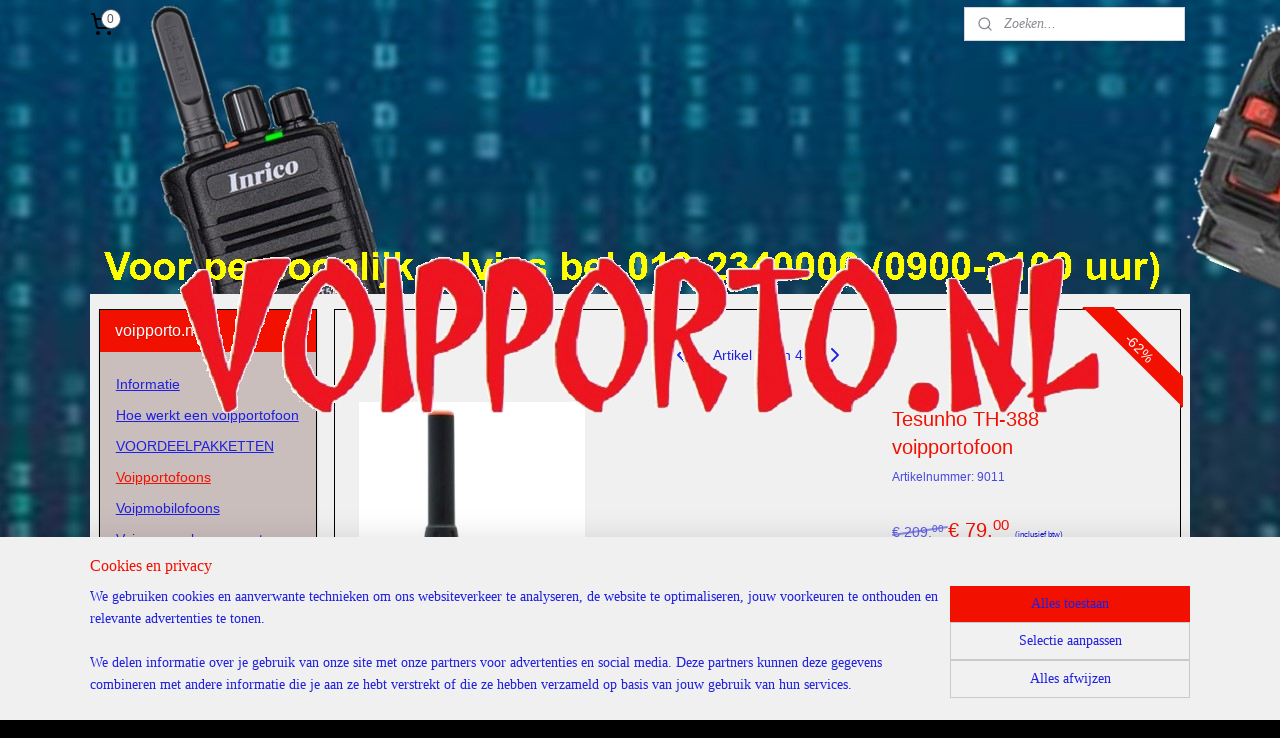

--- FILE ---
content_type: text/html; charset=UTF-8
request_url: https://www.voipporto.nl/a-48836064/voipportofoons/tesunho-th-388-voipportofoon/
body_size: 14009
content:
<!DOCTYPE html>
<!--[if lt IE 7]>
<html lang="nl"
      class="no-js lt-ie9 lt-ie8 lt-ie7 secure"> <![endif]-->
<!--[if IE 7]>
<html lang="nl"
      class="no-js lt-ie9 lt-ie8 is-ie7 secure"> <![endif]-->
<!--[if IE 8]>
<html lang="nl"
      class="no-js lt-ie9 is-ie8 secure"> <![endif]-->
<!--[if gt IE 8]><!-->
<html lang="nl" class="no-js secure">
<!--<![endif]-->
<head prefix="og: http://ogp.me/ns#">
    <meta http-equiv="Content-Type" content="text/html; charset=UTF-8"/>

    <title>Tesunho TH-388 voipportofoon | Voipportofoons | voipporto.nl</title>
    <meta name="robots" content="noarchive"/>
    <meta name="robots" content="index,follow,noodp,noydir"/>
    
    <meta name="viewport" content="width=device-width, initial-scale=1.0"/>
    <meta name="revisit-after" content="1 days"/>
    <meta name="generator" content="Mijnwebwinkel"/>
    <meta name="web_author" content="https://www.mijnwebwinkel.nl/"/>

    

    <meta property="og:site_name" content="voipporto.nl"/>

        <meta property="og:title" content="Tesunho TH-388 voipportofoon"/>
    <meta property="og:description" content="De TH-388 gps is een voipportofoon waarmee u een onbeperkt bereik heeft. U heeft dus geen zendvergunning nodig. ​De TH-388 werkt met elk gsm netwerk. ​Op de TH-388 kunnen alle speakermics, oortjes e.d."/>
    <meta property="og:type" content="product"/>
    <meta property="og:image" content="https://cdn.myonlinestore.eu/947a34e4-6be1-11e9-a722-44a8421b9960/image/cache/article/f51e367e06f04ba269bef80ef1649d3991011c8c.jpg"/>
        <meta property="og:url" content="https://www.voipporto.nl/a-48836064/voipportofoons/tesunho-th-388-voipportofoon/"/>

    <link rel="preload" as="style" href="https://static.myonlinestore.eu/assets/../js/fancybox/jquery.fancybox.css?20260119210819"
          onload="this.onload=null;this.rel='stylesheet'">
    <noscript>
        <link rel="stylesheet" href="https://static.myonlinestore.eu/assets/../js/fancybox/jquery.fancybox.css?20260119210819">
    </noscript>

    <link rel="stylesheet" type="text/css" href="https://asset.myonlinestore.eu/8SH1qAdQJz5riCmtOkVQsvVNaGQsBOD.css"/>

    <link rel="preload" as="style" href="https://static.myonlinestore.eu/assets/../fonts/fontawesome-6.4.2/css/fontawesome.min.css?20260119210819"
          onload="this.onload=null;this.rel='stylesheet'">
    <link rel="preload" as="style" href="https://static.myonlinestore.eu/assets/../fonts/fontawesome-6.4.2/css/solid.min.css?20260119210819"
          onload="this.onload=null;this.rel='stylesheet'">
    <link rel="preload" as="style" href="https://static.myonlinestore.eu/assets/../fonts/fontawesome-6.4.2/css/brands.min.css?20260119210819"
          onload="this.onload=null;this.rel='stylesheet'">
    <link rel="preload" as="style" href="https://static.myonlinestore.eu/assets/../fonts/fontawesome-6.4.2/css/v4-shims.min.css?20260119210819"
          onload="this.onload=null;this.rel='stylesheet'">
    <noscript>
        <link rel="stylesheet" href="https://static.myonlinestore.eu/assets/../fonts/font-awesome-4.1.0/css/font-awesome.4.1.0.min.css?20260119210819">
    </noscript>

    <link rel="preconnect" href="https://static.myonlinestore.eu/" crossorigin />
    <link rel="dns-prefetch" href="https://static.myonlinestore.eu/" />
    <link rel="preconnect" href="https://cdn.myonlinestore.eu" crossorigin />
    <link rel="dns-prefetch" href="https://cdn.myonlinestore.eu" />

    <script type="text/javascript" src="https://static.myonlinestore.eu/assets/../js/modernizr.js?20260119210819"></script>
        
    <link rel="canonical" href="https://www.voipporto.nl/a-48836064/voipportofoons/tesunho-th-388-voipportofoon/"/>
                    <link rel="shortcut icon" type="image/x-icon" href="data:image/x-icon;base64,">
        <link rel="icon" type="image/png" href="[data-uri]" />
    <script>
        var _rollbarConfig = {
        accessToken: 'd57a2075769e4401ab611d78421f1c89',
        captureUncaught: false,
        captureUnhandledRejections: false,
        verbose: false,
        payload: {
            environment: 'prod',
            person: {
                id: 428102,
            },
            ignoredMessages: [
                'request aborted',
                'network error',
                'timeout'
            ]
        },
        reportLevel: 'error'
    };
    // Rollbar Snippet
    !function(r){var e={};function o(n){if(e[n])return e[n].exports;var t=e[n]={i:n,l:!1,exports:{}};return r[n].call(t.exports,t,t.exports,o),t.l=!0,t.exports}o.m=r,o.c=e,o.d=function(r,e,n){o.o(r,e)||Object.defineProperty(r,e,{enumerable:!0,get:n})},o.r=function(r){"undefined"!=typeof Symbol&&Symbol.toStringTag&&Object.defineProperty(r,Symbol.toStringTag,{value:"Module"}),Object.defineProperty(r,"__esModule",{value:!0})},o.t=function(r,e){if(1&e&&(r=o(r)),8&e)return r;if(4&e&&"object"==typeof r&&r&&r.__esModule)return r;var n=Object.create(null);if(o.r(n),Object.defineProperty(n,"default",{enumerable:!0,value:r}),2&e&&"string"!=typeof r)for(var t in r)o.d(n,t,function(e){return r[e]}.bind(null,t));return n},o.n=function(r){var e=r&&r.__esModule?function(){return r.default}:function(){return r};return o.d(e,"a",e),e},o.o=function(r,e){return Object.prototype.hasOwnProperty.call(r,e)},o.p="",o(o.s=0)}([function(r,e,o){var n=o(1),t=o(4);_rollbarConfig=_rollbarConfig||{},_rollbarConfig.rollbarJsUrl=_rollbarConfig.rollbarJsUrl||"https://cdnjs.cloudflare.com/ajax/libs/rollbar.js/2.14.4/rollbar.min.js",_rollbarConfig.async=void 0===_rollbarConfig.async||_rollbarConfig.async;var a=n.setupShim(window,_rollbarConfig),l=t(_rollbarConfig);window.rollbar=n.Rollbar,a.loadFull(window,document,!_rollbarConfig.async,_rollbarConfig,l)},function(r,e,o){var n=o(2);function t(r){return function(){try{return r.apply(this,arguments)}catch(r){try{console.error("[Rollbar]: Internal error",r)}catch(r){}}}}var a=0;function l(r,e){this.options=r,this._rollbarOldOnError=null;var o=a++;this.shimId=function(){return o},"undefined"!=typeof window&&window._rollbarShims&&(window._rollbarShims[o]={handler:e,messages:[]})}var i=o(3),s=function(r,e){return new l(r,e)},d=function(r){return new i(s,r)};function c(r){return t(function(){var e=Array.prototype.slice.call(arguments,0),o={shim:this,method:r,args:e,ts:new Date};window._rollbarShims[this.shimId()].messages.push(o)})}l.prototype.loadFull=function(r,e,o,n,a){var l=!1,i=e.createElement("script"),s=e.getElementsByTagName("script")[0],d=s.parentNode;i.crossOrigin="",i.src=n.rollbarJsUrl,o||(i.async=!0),i.onload=i.onreadystatechange=t(function(){if(!(l||this.readyState&&"loaded"!==this.readyState&&"complete"!==this.readyState)){i.onload=i.onreadystatechange=null;try{d.removeChild(i)}catch(r){}l=!0,function(){var e;if(void 0===r._rollbarDidLoad){e=new Error("rollbar.js did not load");for(var o,n,t,l,i=0;o=r._rollbarShims[i++];)for(o=o.messages||[];n=o.shift();)for(t=n.args||[],i=0;i<t.length;++i)if("function"==typeof(l=t[i])){l(e);break}}"function"==typeof a&&a(e)}()}}),d.insertBefore(i,s)},l.prototype.wrap=function(r,e,o){try{var n;if(n="function"==typeof e?e:function(){return e||{}},"function"!=typeof r)return r;if(r._isWrap)return r;if(!r._rollbar_wrapped&&(r._rollbar_wrapped=function(){o&&"function"==typeof o&&o.apply(this,arguments);try{return r.apply(this,arguments)}catch(o){var e=o;throw e&&("string"==typeof e&&(e=new String(e)),e._rollbarContext=n()||{},e._rollbarContext._wrappedSource=r.toString(),window._rollbarWrappedError=e),e}},r._rollbar_wrapped._isWrap=!0,r.hasOwnProperty))for(var t in r)r.hasOwnProperty(t)&&(r._rollbar_wrapped[t]=r[t]);return r._rollbar_wrapped}catch(e){return r}};for(var p="log,debug,info,warn,warning,error,critical,global,configure,handleUncaughtException,handleAnonymousErrors,handleUnhandledRejection,captureEvent,captureDomContentLoaded,captureLoad".split(","),u=0;u<p.length;++u)l.prototype[p[u]]=c(p[u]);r.exports={setupShim:function(r,e){if(r){var o=e.globalAlias||"Rollbar";if("object"==typeof r[o])return r[o];r._rollbarShims={},r._rollbarWrappedError=null;var a=new d(e);return t(function(){e.captureUncaught&&(a._rollbarOldOnError=r.onerror,n.captureUncaughtExceptions(r,a,!0),e.wrapGlobalEventHandlers&&n.wrapGlobals(r,a,!0)),e.captureUnhandledRejections&&n.captureUnhandledRejections(r,a,!0);var t=e.autoInstrument;return!1!==e.enabled&&(void 0===t||!0===t||"object"==typeof t&&t.network)&&r.addEventListener&&(r.addEventListener("load",a.captureLoad.bind(a)),r.addEventListener("DOMContentLoaded",a.captureDomContentLoaded.bind(a))),r[o]=a,a})()}},Rollbar:d}},function(r,e){function o(r,e,o){if(e.hasOwnProperty&&e.hasOwnProperty("addEventListener")){for(var n=e.addEventListener;n._rollbarOldAdd&&n.belongsToShim;)n=n._rollbarOldAdd;var t=function(e,o,t){n.call(this,e,r.wrap(o),t)};t._rollbarOldAdd=n,t.belongsToShim=o,e.addEventListener=t;for(var a=e.removeEventListener;a._rollbarOldRemove&&a.belongsToShim;)a=a._rollbarOldRemove;var l=function(r,e,o){a.call(this,r,e&&e._rollbar_wrapped||e,o)};l._rollbarOldRemove=a,l.belongsToShim=o,e.removeEventListener=l}}r.exports={captureUncaughtExceptions:function(r,e,o){if(r){var n;if("function"==typeof e._rollbarOldOnError)n=e._rollbarOldOnError;else if(r.onerror){for(n=r.onerror;n._rollbarOldOnError;)n=n._rollbarOldOnError;e._rollbarOldOnError=n}e.handleAnonymousErrors();var t=function(){var o=Array.prototype.slice.call(arguments,0);!function(r,e,o,n){r._rollbarWrappedError&&(n[4]||(n[4]=r._rollbarWrappedError),n[5]||(n[5]=r._rollbarWrappedError._rollbarContext),r._rollbarWrappedError=null);var t=e.handleUncaughtException.apply(e,n);o&&o.apply(r,n),"anonymous"===t&&(e.anonymousErrorsPending+=1)}(r,e,n,o)};o&&(t._rollbarOldOnError=n),r.onerror=t}},captureUnhandledRejections:function(r,e,o){if(r){"function"==typeof r._rollbarURH&&r._rollbarURH.belongsToShim&&r.removeEventListener("unhandledrejection",r._rollbarURH);var n=function(r){var o,n,t;try{o=r.reason}catch(r){o=void 0}try{n=r.promise}catch(r){n="[unhandledrejection] error getting `promise` from event"}try{t=r.detail,!o&&t&&(o=t.reason,n=t.promise)}catch(r){}o||(o="[unhandledrejection] error getting `reason` from event"),e&&e.handleUnhandledRejection&&e.handleUnhandledRejection(o,n)};n.belongsToShim=o,r._rollbarURH=n,r.addEventListener("unhandledrejection",n)}},wrapGlobals:function(r,e,n){if(r){var t,a,l="EventTarget,Window,Node,ApplicationCache,AudioTrackList,ChannelMergerNode,CryptoOperation,EventSource,FileReader,HTMLUnknownElement,IDBDatabase,IDBRequest,IDBTransaction,KeyOperation,MediaController,MessagePort,ModalWindow,Notification,SVGElementInstance,Screen,TextTrack,TextTrackCue,TextTrackList,WebSocket,WebSocketWorker,Worker,XMLHttpRequest,XMLHttpRequestEventTarget,XMLHttpRequestUpload".split(",");for(t=0;t<l.length;++t)r[a=l[t]]&&r[a].prototype&&o(e,r[a].prototype,n)}}}},function(r,e){function o(r,e){this.impl=r(e,this),this.options=e,function(r){for(var e=function(r){return function(){var e=Array.prototype.slice.call(arguments,0);if(this.impl[r])return this.impl[r].apply(this.impl,e)}},o="log,debug,info,warn,warning,error,critical,global,configure,handleUncaughtException,handleAnonymousErrors,handleUnhandledRejection,_createItem,wrap,loadFull,shimId,captureEvent,captureDomContentLoaded,captureLoad".split(","),n=0;n<o.length;n++)r[o[n]]=e(o[n])}(o.prototype)}o.prototype._swapAndProcessMessages=function(r,e){var o,n,t;for(this.impl=r(this.options);o=e.shift();)n=o.method,t=o.args,this[n]&&"function"==typeof this[n]&&("captureDomContentLoaded"===n||"captureLoad"===n?this[n].apply(this,[t[0],o.ts]):this[n].apply(this,t));return this},r.exports=o},function(r,e){r.exports=function(r){return function(e){if(!e&&!window._rollbarInitialized){for(var o,n,t=(r=r||{}).globalAlias||"Rollbar",a=window.rollbar,l=function(r){return new a(r)},i=0;o=window._rollbarShims[i++];)n||(n=o.handler),o.handler._swapAndProcessMessages(l,o.messages);window[t]=n,window._rollbarInitialized=!0}}}}]);
    // End Rollbar Snippet
    </script>
    <script defer type="text/javascript" src="https://static.myonlinestore.eu/assets/../js/jquery.min.js?20260119210819"></script><script defer type="text/javascript" src="https://static.myonlinestore.eu/assets/../js/mww/shop.js?20260119210819"></script><script defer type="text/javascript" src="https://static.myonlinestore.eu/assets/../js/mww/shop/category.js?20260119210819"></script><script defer type="text/javascript" src="https://static.myonlinestore.eu/assets/../js/fancybox/jquery.fancybox.pack.js?20260119210819"></script><script defer type="text/javascript" src="https://static.myonlinestore.eu/assets/../js/fancybox/jquery.fancybox-thumbs.js?20260119210819"></script><script defer type="text/javascript" src="https://static.myonlinestore.eu/assets/../js/mww/image.js?20260119210819"></script><script defer type="text/javascript" src="https://static.myonlinestore.eu/assets/../js/mww/shop/article.js?20260119210819"></script><script defer type="text/javascript" src="https://static.myonlinestore.eu/assets/../js/mww/product/product.js?20260119210819"></script><script defer type="text/javascript" src="https://static.myonlinestore.eu/assets/../js/mww/product/product.configurator.js?20260119210819"></script><script defer type="text/javascript"
                src="https://static.myonlinestore.eu/assets/../js/mww/product/product.configurator.validator.js?20260119210819"></script><script defer type="text/javascript" src="https://static.myonlinestore.eu/assets/../js/mww/product/product.main.js?20260119210819"></script><script defer type="text/javascript" src="https://static.myonlinestore.eu/assets/../js/mww/navigation.js?20260119210819"></script><script defer type="text/javascript" src="https://static.myonlinestore.eu/assets/../js/delay.js?20260119210819"></script><script defer type="text/javascript" src="https://static.myonlinestore.eu/assets/../js/mww/ajax.js?20260119210819"></script><script defer type="text/javascript" src="https://static.myonlinestore.eu/assets/../js/foundation/foundation.min.js?20260119210819"></script><script defer type="text/javascript" src="https://static.myonlinestore.eu/assets/../js/foundation/foundation/foundation.topbar.js?20260119210819"></script><script defer type="text/javascript" src="https://static.myonlinestore.eu/assets/../js/foundation/foundation/foundation.tooltip.js?20260119210819"></script><script defer type="text/javascript" src="https://static.myonlinestore.eu/assets/../js/mww/deferred.js?20260119210819"></script>
        <script src="https://static.myonlinestore.eu/assets/webpack/bootstrapper.ce10832e.js"></script>
    
    <script src="https://static.myonlinestore.eu/assets/webpack/vendor.85ea91e8.js" defer></script><script src="https://static.myonlinestore.eu/assets/webpack/main.c5872b2c.js" defer></script>
    
    <script src="https://static.myonlinestore.eu/assets/webpack/webcomponents.377dc92a.js" defer></script>
    
    <script src="https://static.myonlinestore.eu/assets/webpack/render.8395a26c.js" defer></script>

    <script>
        window.bootstrapper.add(new Strap('marketingScripts', []));
    </script>
        <script>
  window.dataLayer = window.dataLayer || [];

  function gtag() {
    dataLayer.push(arguments);
  }

    gtag(
    "consent",
    "default",
    {
      "ad_storage": "denied",
      "ad_user_data": "denied",
      "ad_personalization": "denied",
      "analytics_storage": "denied",
      "security_storage": "granted",
      "personalization_storage": "denied",
      "functionality_storage": "denied",
    }
  );

  gtag("js", new Date());
  gtag("config", 'G-HSRC51ENF9', { "groups": "myonlinestore" });</script>
<script async src="https://www.googletagmanager.com/gtag/js?id=G-HSRC51ENF9"></script>
        <script>
        
    </script>
        
<script>
    var marketingStrapId = 'marketingScripts'
    var marketingScripts = window.bootstrapper.use(marketingStrapId);

    if (marketingScripts === null) {
        marketingScripts = [];
    }

    
    window.bootstrapper.update(new Strap(marketingStrapId, marketingScripts));
</script>
    <noscript>
        <style>ul.products li {
                opacity: 1 !important;
            }</style>
    </noscript>

            <script>
                (function (w, d, s, l, i) {
            w[l] = w[l] || [];
            w[l].push({
                'gtm.start':
                    new Date().getTime(), event: 'gtm.js'
            });
            var f = d.getElementsByTagName(s)[0],
                j = d.createElement(s), dl = l != 'dataLayer' ? '&l=' + l : '';
            j.async = true;
            j.src =
                'https://www.googletagmanager.com/gtm.js?id=' + i + dl;
            f.parentNode.insertBefore(j, f);
        })(window, document, 'script', 'dataLayer', 'GTM-MSQ3L6L');
                (function (w, d, s, l, i) {
            w[l] = w[l] || [];
            w[l].push({
                'gtm.start':
                    new Date().getTime(), event: 'gtm.js'
            });
            var f = d.getElementsByTagName(s)[0],
                j = d.createElement(s), dl = l != 'dataLayer' ? '&l=' + l : '';
            j.async = true;
            j.src =
                'https://www.googletagmanager.com/gtm.js?id=' + i + dl;
            f.parentNode.insertBefore(j, f);
        })(window, document, 'script', 'dataLayer', 'GTM-WZC4MW6');
            </script>

</head>
<body    class="lang-nl_NL layout-width-1100 twoColumn">

    <noscript>
                    <iframe src="https://www.googletagmanager.com/ns.html?id=GTM-MSQ3L6L" height="0" width="0"
                    style="display:none;visibility:hidden"></iframe>
                    <iframe src="https://www.googletagmanager.com/ns.html?id=GTM-WZC4MW6" height="0" width="0"
                    style="display:none;visibility:hidden"></iframe>
            </noscript>


<header>
    <a tabindex="0" id="skip-link" class="button screen-reader-text" href="#content">Spring naar de hoofdtekst</a>
</header>


<div id="react_element__filter"></div>

<div class="site-container">
    <div class="inner-wrap">
                    <nav class="tab-bar mobile-navigation custom-topbar ">
    <section class="left-button" style="display: none;">
        <a class="mobile-nav-button"
           href="#" data-react-trigger="mobile-navigation-toggle">
                <div   
    aria-hidden role="img"
    class="icon icon--sf-menu
        "
    >
    <svg><use xlink:href="#sf-menu"></use></svg>
    </div>
&#160;
                <span>Menu</span>        </a>
    </section>
    <section class="title-section">
        <span class="title">voipporto.nl</span>
    </section>
    <section class="right-button">

                                    
        <a href="/cart/" class="cart-icon hidden">
                <div   
    aria-hidden role="img"
    class="icon icon--sf-shopping-cart
        "
    >
    <svg><use xlink:href="#sf-shopping-cart"></use></svg>
    </div>
            <span class="cart-count" style="display: none"></span>
        </a>
    </section>
</nav>
        
        
        <div class="bg-container custom-css-container"             data-active-language="nl"
            data-current-date="21-01-2026"
            data-category-id="unknown"
            data-article-id="39278963"
            data-article-category-id="3963544"
            data-article-name="Tesunho TH-388 voipportofoon"
        >
            <noscript class="no-js-message">
                <div class="inner">
                    Javascript is uitgeschakeld.


Zonder Javascript is het niet mogelijk bestellingen te plaatsen in deze webwinkel en zijn een aantal functionaliteiten niet beschikbaar.
                </div>
            </noscript>

            <div id="header">
                <div id="react_root"><!-- --></div>
                <div
                    class="header-bar-top">
                                                
<div class="row header-bar-inner" data-bar-position="top" data-options="sticky_on: [medium, large]; is_hover: true; scrolltop: true;" data-topbar>
    <section class="top-bar-section">
                                    <div class="module-container cart align-left">
                    
<div class="header-cart module moduleCartCompact" data-ajax-cart-replace="true" data-productcount="0">
            <a href="/cart/?category_id=3963544" class="foldout-cart">
                <div   
    aria-hidden role="img"
    class="icon icon--sf-shopping-cart
        "
            title="Winkelwagen"
    >
    <svg><use xlink:href="#sf-shopping-cart"></use></svg>
    </div>
            <span class="count">0</span>
        </a>
        <div class="hidden-cart-details">
            <div class="invisible-hover-area">
                <div data-mobile-cart-replace="true" class="cart-details">
                                            <div class="cart-summary">
                            Geen artikelen in winkelwagen.
                        </div>
                                    </div>

                            </div>
        </div>
    </div>

                </div>
                                                <div class="module-container search align-right">
                    <div class="react_element__searchbox" 
    data-post-url="/search/" 
    data-search-phrase=""></div>

                </div>
                        </section>
</div>

                                    </div>

                

        
                
            

<sf-header-image
    class="web-component"
    header-element-height="198px"
    align="center"
    store-name="voipporto.nl"
    store-url="https://www.voipporto.nl/"
    background-image-url=""
    mobile-background-image-url=""
    logo-custom-width=""
    logo-custom-height=""
    page-column-width="1100"
    style="
        height: 198px;

        --background-color: transparent;
        --background-height: 198px;
        --background-aspect-ratio: 1;
        --scaling-background-aspect-ratio: 2.75;
        --mobile-background-height: 0px;
        --mobile-background-aspect-ratio: 1;
        --color: #F21000;
        --logo-custom-width: auto;
        --logo-custom-height: auto;
        --logo-aspect-ratio: 4.7727272727273
        ">
            <a href="https://www.voipporto.nl/" slot="logo" style="max-height: 100%;">
            <img
                src="https://cdn.myonlinestore.eu/947a34e4-6be1-11e9-a722-44a8421b9960/logo_large.png?t=1768178209"
                alt="voipporto.nl"
                style="
                    width: 945px;
                    height: 100%;
                    display: block;
                    max-height: 400px;
                    "
            />
        </a>
    </sf-header-image>
                <div class="header-bar-bottom">
                                                
<div class="row header-bar-inner" data-bar-position="header" data-options="sticky_on: [medium, large]; is_hover: true; scrolltop: true;" data-topbar>
    <section class="top-bar-section">
            </section>
</div>

                                    </div>
            </div>

            
            
            <div id="content" class="columncount-2">
                <div class="row">
                                                                                                                            <div class="columns large-11 medium-10 medium-push-4 large-push-3" id="centercolumn">
    
    
                                    <script>
        window.bootstrapper.add(new Strap('product', {
            id: '39278963',
            name: 'Tesunho TH-388 voipportofoon',
            value: '79.000000',
            currency: 'EUR'
        }));

        var marketingStrapId = 'marketingScripts'
        var marketingScripts = window.bootstrapper.use(marketingStrapId);

        if (marketingScripts === null) {
            marketingScripts = [];
        }

        marketingScripts.push({
            inline: `if (typeof window.fbq === 'function') {
                window.fbq('track', 'ViewContent', {
                    content_name: "Tesunho TH-388 voipportofoon",
                    content_ids: ["39278963"],
                    content_type: "product"
                });
            }`,
        });

        window.bootstrapper.update(new Strap(marketingStrapId, marketingScripts));
    </script>
    <div id="react_element__product-events"><!-- --></div>

    <script type="application/ld+json">
        {"@context":"https:\/\/schema.org","@graph":[{"@type":"Product","sku":"9011","name":"Tesunho TH-388 voipportofoon","description":"De TH-388 gps \u0026nbsp;is een voipportofoon waarmee u een onbeperkt bereik heeft.\u0026nbsp;U heeft dus geen zendvergunning nodig.\u200bDe TH-388 werkt met elk gsm netwerk.\u200bOp de TH-388 kunnen alle speakermics, oortjes e.d. met een Kenwood aansluiting worden aangesloten.Op het display kunt u zien van welke groep u lid bent en wie er spreekt.\u200bGroeps- en individuele oproepen zijn mogelijkVia een pc-console kunt u met de th-388 spreken en ook dmv gps zien waar deze zich bevind.lxbxh\u0026nbsp;\u0026nbsp;\u0026nbsp;\u0026nbsp;\u0026nbsp;\u0026nbsp;\u0026nbsp;\u0026nbsp; 120x60x40mm\u200bgewicht\u0026nbsp;\u0026nbsp;\u0026nbsp;\u0026nbsp;\u0026nbsp;\u0026nbsp;290 gramBatterij\u0026nbsp;\u0026nbsp;\u0026nbsp;\u0026nbsp;\u0026nbsp;\u0026nbsp; 5200mAh 3,6V\u200bGSMband\u0026nbsp;\u0026nbsp; 900\/1800MHz\u200bProtocol\u0026nbsp;\u0026nbsp;\u0026nbsp;\u0026nbsp;\u0026nbsp; hsdpa\/wcdma\/edge\/gprs\/gsm\u0026nbsp;De portofoon wordt geleverd incl. Batterij, 230v Batterijlader, broekclip en antenneZie ook onze pakketaanbiedingenGeef in de opmerkingen van uw bestelling altijd aan of u de voipportofoon in een nieuwe- of een bestaande groep wilt aanmelden.prijs is ex btw\u0026nbsp;\u0026nbsp;\u0026nbsp;","offers":{"@type":"Offer","availability":"https:\/\/schema.org\/InStock","url":"https:\/\/www.voipporto.nl\/a-48836064\/voipportofoons\/tesunho-th-388-voipportofoon\/","priceSpecification":{"@type":"PriceSpecification","priceCurrency":"EUR","price":"79.00","valueAddedTaxIncluded":true},"@id":"https:\/\/www.voipporto.nl\/#\/schema\/Offer\/975ebdd9-bd58-11eb-a98b-0a6e45a98899"},"image":{"@type":"ImageObject","url":"https:\/\/cdn.myonlinestore.eu\/947a34e4-6be1-11e9-a722-44a8421b9960\/image\/cache\/article\/f51e367e06f04ba269bef80ef1649d3991011c8c.jpg","contentUrl":"https:\/\/cdn.myonlinestore.eu\/947a34e4-6be1-11e9-a722-44a8421b9960\/image\/cache\/article\/f51e367e06f04ba269bef80ef1649d3991011c8c.jpg","@id":"https:\/\/cdn.myonlinestore.eu\/947a34e4-6be1-11e9-a722-44a8421b9960\/image\/cache\/article\/f51e367e06f04ba269bef80ef1649d3991011c8c.jpg"},"@id":"https:\/\/www.voipporto.nl\/#\/schema\/Product\/975ebdd9-bd58-11eb-a98b-0a6e45a98899"}]}
    </script>
    <div class="article product-page pro" id="article-container">
            <span class="badge-container">
                    <a title="Tesunho TH-388 voipportofoon" class="badge small">
                <p>-62%</p>
            </a>
            </span>
        
<div class="prev_next-button">
                            <a href="/a-61206627/voipportofoons/inrico-t522a-4g-voipportofoon/" title="Vorige artikel &#xA;(Inrico T522A  4G Voipportofoon)" class="prev_next_article" accesskey="p"><div   
    aria-hidden role="img"
    class="icon icon--sf-chevron-left
        "
            title="{{ language.getText(&#039;previous_article&#039;) }} &amp;#xA;({{ buttons.left.title|raw }})"
    ><svg><use xlink:href="#sf-chevron-left"></use></svg></div></a>        <span>Artikel 3 van 4</span>
            <a href="/a-57767002/voipportofoons/pc-console-software-met-tafelmicrofoon/" title="Volgende artikel &#xA;(PC Console software met Tafelmicrofoon)" class="prev_next_article" accesskey="n"><div   
    aria-hidden role="img"
    class="icon icon--sf-chevron-right
        "
            title="{{ language.getText(&#039;next_article&#039;) }} &amp;#xA;({{ buttons.right.title|raw }})"
    ><svg><use xlink:href="#sf-chevron-right"></use></svg></div></a>    
    </div>

        <div class="details without-related">

                <div class="column-images">
    
                <div class="images">
                                    <div class="large">
                        

<a href="https://cdn.myonlinestore.eu/947a34e4-6be1-11e9-a722-44a8421b9960/image/cache/full/f51e367e06f04ba269bef80ef1649d3991011c8c.jpg?20260119210819"
    class="fancybox"
    data-fancybox-type="image"
    data-thumbnail="https://cdn.myonlinestore.eu/947a34e4-6be1-11e9-a722-44a8421b9960/image/cache/full/f51e367e06f04ba269bef80ef1649d3991011c8c.jpg?20260119210819"
    rel="fancybox-thumb" title="Tesunho TH-388 voipportofoon"
    id="afbeelding1"
    >
                        <img src="https://cdn.myonlinestore.eu/947a34e4-6be1-11e9-a722-44a8421b9960/image/cache/full/f51e367e06f04ba269bef80ef1649d3991011c8c.jpg?20260119210819" alt="Tesunho&#x20;TH-388&#x20;voipportofoon" />
            </a>
                    </div>
                            </div>
                        <ul class="thumbs">
                                
                                            </ul>
        </div>

            <div class="column-details">
                    <h1 class="product-title">
        Tesunho TH-388 voipportofoon    </h1>
                    <span class="sku-container">
                    <small class="article_sku">Artikelnummer: <span class="sku">9011</span></small>
            </span>
                                                    
<div class="js-enable-after-load disabled">
    <div class="article-options" data-article-element="options">
        <div class="row">
            <div class="large-14 columns price-container">
                

    
    <span class="pricetag">
                    <span class="original_price">
                <i class="from">
                        € 209,<sup>00</sup>

                </i>
            </span>
            <span class="action">
                    € 79,<sup>00</sup>

            </span>
            </span>

                                                    <small>
                        (inclusief                        btw)
                    </small>
                                            </div>
        </div>

                            
            <form accept-charset="UTF-8" name="add_to_cart"
          method="post" action="" class="legacy" data-optionlist-url="https://www.voipporto.nl/article/select-articlelist-option/" id="addToCartForm">
            <div class="form-group        ">
    <div class="control-group">
            <div class="control-container   no-errors    ">
                                            </div>
                                </div>
</div>
    
            <input type="hidden"
            id="add_to_cart_category_article_id" name="add_to_cart[category_article_id]" class="form-control"
            value="48836064"                                         data-validator-range="0-0"
                />
        <input type="hidden"
            id="add_to_cart__token" name="add_to_cart[_token]" class="form-control"
            value="e6516c4248ddc5c3e88a1973a484.21L4_O-3IwhvkWTZB-Ce-aJttZJm3IeDLXbw90IPIgk.mTGStYjNGkUWojKdVqum1Moj2fQR6OvvZRGgmnBEfWWXK7bM3Y9LWi7oJQ"                                         data-validator-range="0-0"
                />
        
            <div class="stockinfo">
                                                                                Voorraad
                        6
                                                    stuks
                                            
                                        
                                                                    </div>
                                            <div class="form-group">
    <div class="control-group">
                                        <div class="control-container prefix" data-prefix="Aantal">
                <select name="amount" class="form-control">
                                                                                                                                                                                                    <option value="1">1</option>
                                            <option value="2">2</option>
                                            <option value="3">3</option>
                                            <option value="4">4</option>
                                            <option value="5">5</option>
                                            <option value="6">6</option>
                                    </select>
            </div>
            </div>
    </div>

                                    <input type="hidden" name="ajax_cart" value="true" class="has_ajax_cart"/>
                                <button type="submit" data-testid="add-to-cart-button-enabled" name="add" class="btn buy-button" onclick="if (window.addToCart) window.addToCart({ value: '79.000000', currency: 'EUR' });">Voeg toe aan winkelwagen</button>
                        </form>
        
        
    </div>
</div>
                                <div class="save-button-detail" id="react_element__saveforlater-detail-button" data-product-id="975ebdd9-bd58-11eb-a98b-0a6e45a98899" data-product-name="Tesunho TH-388 voipportofoon" data-analytics-id="39278963" data-value="79.000000" data-currency="EUR"></div>

                <div class="description">
                                <ul class="product-tabs" style="display: none">
            <li class="active">
                <a href="#" data-tab-id="description">Beschrijving</a>
            </li>
                            <li>
                    <a href="#" data-tab-id="specs">Specificaties</a>
                </li>
                    </ul>
                        <div class="product-tab" data-tab-content="description">
                        <div class="rte_content fullwidth">
                                                            <p>De TH-388 gps &nbsp;is een voipportofoon waarmee u een <span style="color:#FF0000">onbeperkt bereik </span>heeft.&nbsp;U heeft dus geen zendvergunning nodig.<br />​De TH-388 werkt met elk gsm netwerk.<br />​Op de TH-388 kunnen alle speakermics, oortjes e.d. met een Kenwood aansluiting worden aangesloten.</p><p>Op het display kunt u zien van welke groep u lid bent en wie er spreekt.<br />​Groeps- en individuele oproepen zijn mogelijk</p><p>Via een pc-console kunt u met de th-388 spreken en ook dmv gps zien waar deze zich bevind.</p><p style="margin-left:40px">lxbxh&nbsp;&nbsp;&nbsp;&nbsp;&nbsp;&nbsp;&nbsp;&nbsp; 120x60x40mm<br />​gewicht&nbsp;&nbsp;&nbsp;&nbsp;&nbsp;&nbsp;290 gram<br />Batterij&nbsp;&nbsp;&nbsp;&nbsp;&nbsp;&nbsp; 5200mAh 3,6V<br />​GSMband&nbsp;&nbsp; 900/1800MHz<br />​Protocol&nbsp;&nbsp;&nbsp;&nbsp;&nbsp; hsdpa/wcdma/edge/gprs/gsm</p><p style="margin-left:40px">&nbsp;</p><p>De portofoon wordt geleverd incl. Batterij, 230v Batterijlader, broekclip en antenne</p><p><span style="color:#FF0000">Zie ook onze pakketaanbiedingen</span></p><p><br />Geef in de opmerkingen van uw bestelling altijd aan of u de voipportofoon in een nieuwe- of een bestaande groep wilt aanmelden.</p><p>prijs is ex btw</p><p>&nbsp;</p><p>&nbsp;</p><p>&nbsp;</p>
                                                    </div>
                    </div>
                                            <div class="product-tab" data-tab-content="specs">
                            <div class="article-specs" style="display: none">
                                <div class="inner">
                                        <table class="article-specs" data-article-element="specs">
            </table>
                                </div>
                            </div>
                        </div>
                                            <a href="/c-3963544/voipportofoons/" onclick="if(window.gotoCategoryFromHistory) {window.gotoCategoryFromHistory(this.href); void(0)}" class="btn tiny">
        Overzicht
   </a>

                </div>
            </div>

                            
                    </div>

            </div>

            
    </div>
<div class="columns large-3 medium-4 medium-pull-10 large-pull-11" id="leftcolumn">
            <div class="pane paneColumn paneColumnLeft">
            <div class="block navigation side-menu">
    <h3>voipporto.nl</h3>
    <ul>    




<li class="">
            <a href="https://www.voipporto.nl/" class="">
            Informatie
                    </a>

                                </li>
    




<li class="">
            <a href="https://www.voipporto.nl/c-4027357/hoe-werkt-een-voipportofoon/" class="">
            Hoe werkt een voipportofoon
                    </a>

                                </li>
    




<li class="">
            <a href="https://www.voipporto.nl/c-4261511/voordeelpakketten/" class="">
            VOORDEELPAKKETTEN
                    </a>

                                </li>
    


    

<li class="active">
            <a href="https://www.voipporto.nl/c-3963544/voipportofoons/" class="">
            Voipportofoons
                    </a>

                                </li>
    




<li class="">
            <a href="https://www.voipporto.nl/c-5023745/voipmobilofoons/" class="">
            Voipmobilofoons
                    </a>

                                </li>
    




<li class="">
            <a href="https://www.voipporto.nl/c-4209237/voipserverabonnementen/" class="">
            Voipserverabonnementen
                    </a>

                                </li>
    




<li class="">
            <a href="https://www.voipporto.nl/c-4027167/edpnet-simkaartjes/" class="">
            EDPnet simkaartjes
                    </a>

                                </li>
    




<li class="">
            <a href="https://www.voipporto.nl/c-4027166/service/" class="">
            Service
                    </a>

                                </li>
    




<li class="">
            <a href="https://www.voipporto.nl/c-3963545/contact/" class="">
            Contact
                    </a>

                                </li>
    




<li class="">
            <a href="https://www.voipporto.nl/c-4252105/analoge-en-dmr-portofoons-van-bamiporto/" class="">
            Analoge en dmr portofoons van bamiporto
                    </a>

                                </li>
</ul>
</div>

            
<div class="block block-newsletter">
    <h3>Nieuwsbrief</h3>

    <div class="intro-text">
        Meld u aan voor onze nieuwsbrief
    </div>

    <a href="https://www.voipporto.nl/newsletter/" class="btn">Aanmelden</a>
</div>

    </div>

    </div>
                                                                                        </div>
            </div>
        </div>

                <div id="mwwFooter">
            <div class="row mwwFooter">
                <div class="columns small-14">
                                                                                                                                                © 2017 - 2026 voipporto.nl
                        | <a href="https://www.voipporto.nl/sitemap/" class="footer">sitemap</a>
                        | <a href="https://www.voipporto.nl/rss/" class="footer" target="_blank">rss</a>
                                                    | <a href="https://www.mijnwebwinkel.nl/webshop-starten?utm_medium=referral&amp;utm_source=ecommerce_website&amp;utm_campaign=myonlinestore_shops_pro_nl" class="footer" target="_blank">webwinkel beginnen</a>
    -
    powered by <a href="https://www.mijnwebwinkel.nl/?utm_medium=referral&amp;utm_source=ecommerce_website&amp;utm_campaign=myonlinestore_shops_pro_nl" class="footer" target="_blank">Mijnwebwinkel</a>                                                            </div>
            </div>
        </div>
    </div>
</div>

<script>
    window.bootstrapper.add(new Strap('storeNotifications', {
        notifications: [],
    }));

    var storeLocales = [
                'nl_NL',
            ];
    window.bootstrapper.add(new Strap('storeLocales', storeLocales));

    window.bootstrapper.add(new Strap('consentBannerSettings', {"enabled":true,"privacyStatementPageId":null,"privacyStatementPageUrl":null,"updatedAt":"2024-02-29T11:31:41+01:00","updatedAtTimestamp":1709202701,"consentTypes":{"required":{"enabled":true,"title":"Noodzakelijk","text":"Cookies en technieken die zijn nodig om de website bruikbaar te maken, zoals het onthouden van je winkelmandje, veilig afrekenen en toegang tot beveiligde gedeelten van de website. Zonder deze cookies kan de website niet naar behoren werken."},"analytical":{"enabled":true,"title":"Statistieken","text":"Cookies en technieken die anoniem gegevens verzamelen en rapporteren over het gebruik van de website, zodat de website geoptimaliseerd kan worden."},"functional":{"enabled":false,"title":"Functioneel","text":"Cookies en technieken die helpen om optionele functionaliteiten aan de website toe te voegen, zoals chatmogelijkheden, het verzamelen van feedback en andere functies van derden."},"marketing":{"enabled":true,"title":"Marketing","text":"Cookies en technieken die worden ingezet om bezoekers gepersonaliseerde en relevante advertenties te kunnen tonen op basis van eerder bezochte pagina’s, en om de effectiviteit van advertentiecampagnes te analyseren."},"personalization":{"enabled":false,"title":"Personalisatie","text":"Cookies en technieken om de vormgeving en inhoud van de website op u aan te passen, zoals de taal of vormgeving van de website."}},"labels":{"banner":{"title":"Cookies en privacy","text":"We gebruiken cookies en aanverwante technieken om ons websiteverkeer te analyseren, de website te optimaliseren, jouw voorkeuren te onthouden en relevante advertenties te tonen.\n\nWe delen informatie over je gebruik van onze site met onze partners voor advertenties en social media. Deze partners kunnen deze gegevens combineren met andere informatie die je aan ze hebt verstrekt of die ze hebben verzameld op basis van jouw gebruik van hun services."},"modal":{"title":"Cookie- en privacyinstellingen","text":"We gebruiken cookies en aanverwante technieken om ons websiteverkeer te analyseren, de website te optimaliseren, jouw voorkeuren te onthouden en relevante advertenties te tonen.\n\nWe delen informatie over je gebruik van onze site met onze partners voor advertenties en social media. Deze partners kunnen deze gegevens combineren met andere informatie die je aan ze hebt verstrekt of die ze hebben verzameld op basis van jouw gebruik van hun services."},"button":{"title":"Cookie- en privacyinstellingen","text":"button_text"}}}));
    window.bootstrapper.add(new Strap('store', {"availableBusinessModels":"ALL","currency":"EUR","currencyDisplayLocale":"nl_NL","discountApplicable":false,"googleTrackingType":"gtag","id":"428102","locale":"nl_NL","loginRequired":false,"roles":[],"storeName":"voipporto.nl","uuid":"947a34e4-6be1-11e9-a722-44a8421b9960"}));
    window.bootstrapper.add(new Strap('merchant', { isMerchant: false }));
    window.bootstrapper.add(new Strap('customer', { authorized: false }));

    window.bootstrapper.add(new Strap('layout', {"hideCurrencyValuta":false}));
    window.bootstrapper.add(new Strap('store_layout', { width: 1100 }));
    window.bootstrapper.add(new Strap('theme', {"button_border_radius":0,"button_inactive_background_color":"","divider_border_color":"","border_radius":0,"ugly_shadows":true,"flexbox_image_size":"contain","block_background_centercolumn":"","cta_color":"","hyperlink_color":"","general_link_hover_color":null,"content_padding":null,"price_color":"","price_font_size":20,"center_short_description":false,"navigation_link_bg_color":"","navigation_link_fg_color":"","navigation_active_bg_color":"","navigation_active_fg_color":"","navigation_arrow_color":"","navigation_font":"","navigation_font_size":null,"store_color_head":"","store_color_head_font":"#F21000","store_color_background_main":"#F0F0F0","store_color_topbar_font":"#000000","store_color_background":"#000000","store_color_border":"#000000","store_color_block_head":"#F21000","store_color_block_font":"#FFFFFF","store_color_block_background":"#CABEBD","store_color_headerbar_font":"#FFFFFF","store_color_headerbar_background":"","store_font_type":"andale mono","store_header_font_type":"andale mono","store_header_font_size":1,"store_font_size":14,"store_font_color":"#2020E0","store_button_color":"#F21000","store_button_font_color":"#2020E0","action_price_color":"#F21000","article_font_size":null,"store_htags_color":"#F21000"}));
    window.bootstrapper.add(new Strap('shippingGateway', {"shippingCountries":["NL","BE","DE","DK"]}));

    window.bootstrapper.add(new Strap('commonTranslations', {
        customerSexMale: 'De heer',
        customerSexFemale: 'Mevrouw',
        oopsTryAgain: 'Er ging iets mis, probeer het opnieuw',
        totalsHideTaxSpecs: 'Verberg de btw specificaties',
        totalsShowTaxSpecs: 'Toon de btw specificaties',
        searchInputPlaceholder: 'Zoeken...',
    }));

    window.bootstrapper.add(new Strap('saveForLaterTranslations', {
        saveForLaterSavedLabel: 'Bewaard',
        saveForLaterSavedItemsLabel: 'Bewaarde items',
        saveForLaterTitle: 'Bewaar voor later',
    }));

    window.bootstrapper.add(new Strap('loyaltyTranslations', {
        loyaltyProgramTitle: 'Spaarprogramma',
        loyaltyPointsLabel: 'Spaarpunten',
        loyaltyRewardsLabel: 'beloningen',
    }));

    window.bootstrapper.add(new Strap('saveForLater', {
        enabled: false    }))

    window.bootstrapper.add(new Strap('loyalty', {
        enabled: false
    }))

    window.bootstrapper.add(new Strap('paymentTest', {
        enabled: false,
        stopUrl: "https:\/\/www.voipporto.nl\/nl_NL\/logout\/"
    }));

    window.bootstrapper.add(new Strap('analyticsTracking', {
                gtag: true,
        datalayer: true,
            }));
</script>

<div id="react_element__mobnav"></div>

<script type="text/javascript">
    window.bootstrapper.add(new Strap('mobileNavigation', {
        search_url: 'https://www.voipporto.nl/search/',
        navigation_structure: {
            id: 0,
            parentId: null,
            text: 'root',
            children: [{"id":3963543,"parent_id":3963542,"style":"","url":"https:\/\/www.voipporto.nl\/","text":"Informatie","active":false},{"id":4027357,"parent_id":3963542,"style":"","url":"https:\/\/www.voipporto.nl\/c-4027357\/hoe-werkt-een-voipportofoon\/","text":"Hoe werkt een voipportofoon","active":false},{"id":4261511,"parent_id":3963542,"style":"","url":"https:\/\/www.voipporto.nl\/c-4261511\/voordeelpakketten\/","text":"VOORDEELPAKKETTEN","active":false},{"id":3963544,"parent_id":3963542,"style":"","url":"https:\/\/www.voipporto.nl\/c-3963544\/voipportofoons\/","text":"Voipportofoons","active":true},{"id":5023745,"parent_id":3963542,"style":"","url":"https:\/\/www.voipporto.nl\/c-5023745\/voipmobilofoons\/","text":"Voipmobilofoons","active":false},{"id":4209237,"parent_id":3963542,"style":"","url":"https:\/\/www.voipporto.nl\/c-4209237\/voipserverabonnementen\/","text":"Voipserverabonnementen","active":false},{"id":4027167,"parent_id":3963542,"style":"","url":"https:\/\/www.voipporto.nl\/c-4027167\/edpnet-simkaartjes\/","text":"EDPnet simkaartjes","active":false},{"id":4027166,"parent_id":3963542,"style":"","url":"https:\/\/www.voipporto.nl\/c-4027166\/service\/","text":"Service","active":false},{"id":3963545,"parent_id":3963542,"style":"","url":"https:\/\/www.voipporto.nl\/c-3963545\/contact\/","text":"Contact","active":false},{"id":4252105,"parent_id":3963542,"style":"","url":"https:\/\/www.voipporto.nl\/c-4252105\/analoge-en-dmr-portofoons-van-bamiporto\/","text":"Analoge en dmr portofoons van bamiporto","active":false}],
        }
    }));
</script>

<div id="react_element__consent_banner"></div>
<div id="react_element__consent_button" class="consent-button"></div>
<div id="react_element__cookiescripts" style="display: none;"></div><script src="https://static.myonlinestore.eu/assets/bundles/fosjsrouting/js/router.js?20260119210819"></script>
<script src="https://static.myonlinestore.eu/assets/js/routes.js?20260119210819"></script>

<script type="text/javascript">
window.bootstrapper.add(new Strap('rollbar', {
    enabled: true,
    token: "d57a2075769e4401ab611d78421f1c89"
}));
</script>

<script>
    window.bootstrapper.add(new Strap('baseUrl', "https://www.voipporto.nl/api"));
    window.bootstrapper.add(new Strap('storeUrl', "https://www.voipporto.nl/"));
    Routing.setBaseUrl("");
    Routing.setHost("www.voipporto.nl");

    // check if the route is localized, if so; add locale to BaseUrl
    var localized_pathname = Routing.getBaseUrl() + "/nl_NL";
    var pathname = window.location.pathname;

    if (pathname.indexOf(localized_pathname) > -1) {
        Routing.setBaseUrl(localized_pathname);
    }
</script>

    <script src="https://static.myonlinestore.eu/assets/webpack/webvitals.32ae806d.js" defer></script>


<!--
ISC License for Lucide icons
Copyright (c) for portions of Lucide are held by Cole Bemis 2013-2024 as part of Feather (MIT). All other copyright (c) for Lucide are held by Lucide Contributors 2024.
Permission to use, copy, modify, and/or distribute this software for any purpose with or without fee is hereby granted, provided that the above copyright notice and this permission notice appear in all copies.
-->
</body>
</html>
